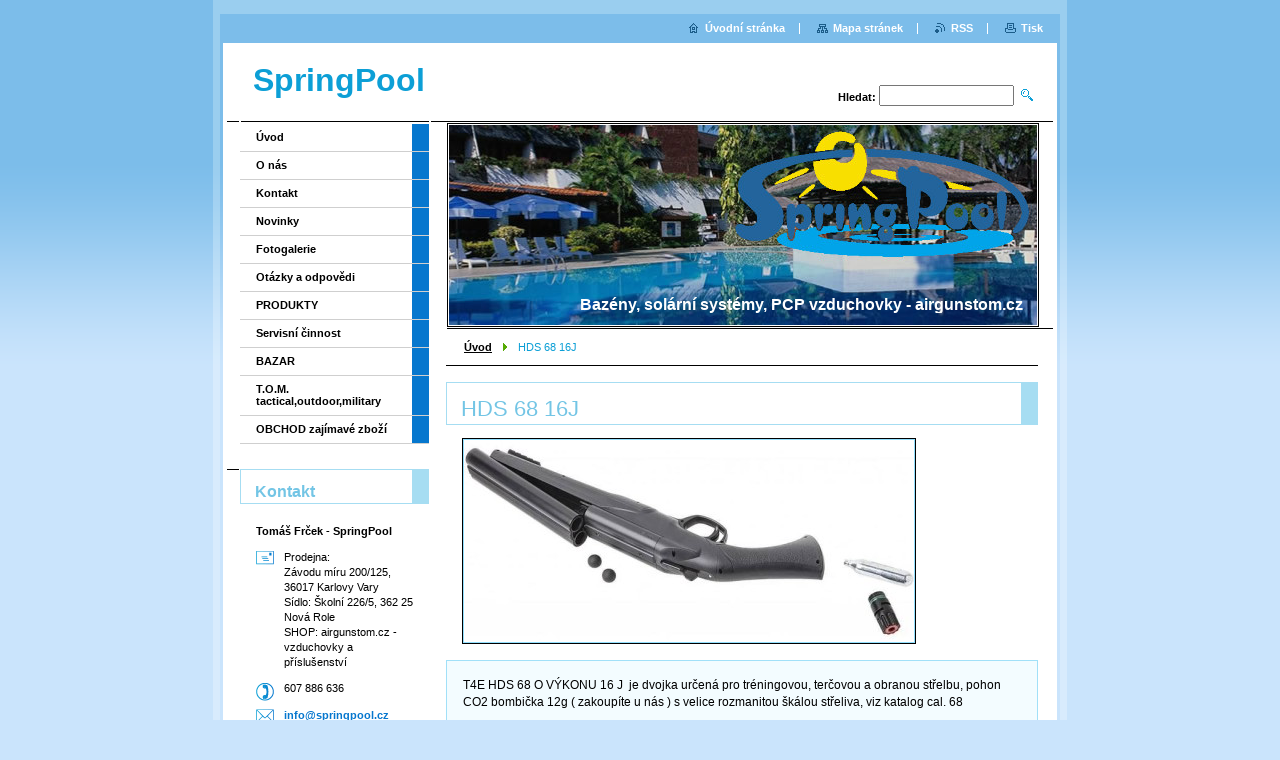

--- FILE ---
content_type: text/html; charset=UTF-8
request_url: https://www.springpool.cz/products/hds-68-16j/
body_size: 5569
content:
<!--[if lte IE 9]><!DOCTYPE HTML PUBLIC "-//W3C//DTD HTML 4.01 Transitional//EN" "https://www.w3.org/TR/html4/loose.dtd"><![endif]-->
<!DOCTYPE html>

<!--[if IE]><html class="ie" lang="cs"><![endif]-->
<!--[if gt IE 9]><!--> 
<html lang="cs">
<!--<![endif]-->

	<head>
		<!--[if lt IE 8]><meta http-equiv="X-UA-Compatible" content="IE=EmulateIE7"><![endif]--><!--[if IE 8]><meta http-equiv="X-UA-Compatible" content="IE=EmulateIE8"><![endif]--><!--[if IE 9]><meta http-equiv="X-UA-Compatible" content="IE=EmulateIE9"><![endif]-->
		<base href="https://www.springpool.cz/">
  <meta charset="utf-8">
  <meta name="description" content="">
  <meta name="keywords" content="T4E, UMAREX, HDS 68, HDS 68 16J, T4E UMAREX HDS 68 16J, CO2, PUŠKA  NA CO2, BROKOVNICE CO2">
  <meta name="generator" content="Webnode">
  <meta name="apple-mobile-web-app-capable" content="yes">
  <meta name="apple-mobile-web-app-status-bar-style" content="black">
  <meta name="format-detection" content="telephone=no">
    <link rel="icon" type="image/svg+xml" href="/favicon.svg" sizes="any">  <link rel="icon" type="image/svg+xml" href="/favicon16.svg" sizes="16x16">  <link rel="icon" href="/favicon.ico"><link rel="canonical" href="https://www.springpool.cz/products/hds-68-16j/">
<script type="text/javascript">(function(i,s,o,g,r,a,m){i['GoogleAnalyticsObject']=r;i[r]=i[r]||function(){
			(i[r].q=i[r].q||[]).push(arguments)},i[r].l=1*new Date();a=s.createElement(o),
			m=s.getElementsByTagName(o)[0];a.async=1;a.src=g;m.parentNode.insertBefore(a,m)
			})(window,document,'script','//www.google-analytics.com/analytics.js','ga');ga('create', 'UA-797705-6', 'auto',{"name":"wnd_header"});ga('wnd_header.set', 'dimension1', 'W1');ga('wnd_header.set', 'anonymizeIp', true);ga('wnd_header.send', 'pageview');var pageTrackerAllTrackEvent=function(category,action,opt_label,opt_value){ga('send', 'event', category, action, opt_label, opt_value)};</script>
  <link rel="alternate" type="application/rss+xml" href="https://springpool.cz/rss/all.xml" title="Všechny články">
<!--[if lte IE 9]><style type="text/css">.cke_skin_webnode iframe {vertical-align: baseline !important;}</style><![endif]-->
		<title>HDS 68 16J :: SpringPool</title>
		<meta name="robots" content="index, follow">
		<meta name="googlebot" content="index, follow">
		<script type="text/javascript" src="https://d11bh4d8fhuq47.cloudfront.net/_system/skins/v9/50000006/js/functions.js"></script>
		<link rel="stylesheet" type="text/css" href="https://d11bh4d8fhuq47.cloudfront.net/_system/skins/v9/50000006/css/style.css" media="screen,handheld,projection">
		<link rel="stylesheet" type="text/css" href="https://d11bh4d8fhuq47.cloudfront.net/_system/skins/v9/50000006/css/print.css" media="print">
	
				<script type="text/javascript">
				/* <![CDATA[ */
					
					if (typeof(RS_CFG) == 'undefined') RS_CFG = new Array();
					RS_CFG['staticServers'] = new Array('https://d11bh4d8fhuq47.cloudfront.net/');
					RS_CFG['skinServers'] = new Array('https://d11bh4d8fhuq47.cloudfront.net/');
					RS_CFG['filesPath'] = 'https://www.springpool.cz/_files/';
					RS_CFG['filesAWSS3Path'] = 'https://0cc5c625b2.clvaw-cdnwnd.com/4ad504fdb7a70457384e4deb9f7e5e6e/';
					RS_CFG['lbClose'] = 'Zavřít';
					RS_CFG['skin'] = 'default';
					if (!RS_CFG['labels']) RS_CFG['labels'] = new Array();
					RS_CFG['systemName'] = 'Webnode';
						
					RS_CFG['responsiveLayout'] = 0;
					RS_CFG['mobileDevice'] = 0;
					RS_CFG['labels']['copyPasteSource'] = 'Více zde:';
					
				/* ]]> */
				</script><script type="text/javascript" src="https://d11bh4d8fhuq47.cloudfront.net/_system/client/js/compressed/frontend.package.1-3-108.js?ph=0cc5c625b2"></script><style type="text/css"></style></head>

	<body>
		<div id="pageOut">

			<div id="pageIn">

				<div id="wrapper" class="twoColumns">

					<div id="header">

						<div id="logo"><a href="home/" title="Přejít na úvodní stránku."><span id="rbcSystemIdentifierLogo">SpringPool</span></a></div>
						<script type="text/javascript"> /* <![CDATA[ */ logoCentering(); /* ]]> */ </script>
						
						<div id="languageSelect"></div>			

						<hr class="noDis">



						<div id="search">

		<form action="/search/" method="get" id="fulltextSearch">

								<fieldset>
									<legend>Vyhledávání</legend>
									<label for="fulltextSearchText">Hledat:</label>
									<input type="text" id="fulltextSearchText" name="text" value="">
									<input class="submit" type="image" src="https://d11bh4d8fhuq47.cloudfront.net/_system/skins/v9/50000006/img/search.png" alt="Hledat">
								</fieldset>

		</form>

						</div><!-- / id="search" -->

		
					</div><!-- / id="header" -->

					<div id="mainOut">

						<div id="illustration">

							<span><span><img src="https://0cc5c625b2.clvaw-cdnwnd.com/4ad504fdb7a70457384e4deb9f7e5e6e/200000089-931ff94184/50000000.jpg?ph=0cc5c625b2" width="588" height="200" alt=""></span></span>
							<h3><span id="rbcCompanySlogan" class="rbcNoStyleSpan">Bazény, solární systémy,     PCP vzduchovky - airgunstom.cz</span></h3>

							<hr class="noDis">

						</div><!-- / id="illustration" -->

						<div id="mainIn">

							<div id="navigator">

								<div id="pageNavigator" class="rbcContentBlock"><p><a class="navFirstPage" href="/home/">Úvod</a><span><span> &gt; </span></span><span id="navCurrentPage">HDS 68 16J</span></p><hr class="noDis"></div>
							</div><!-- / id="navigator" -->

							<div class="container">

								<!-- MIDDLE BAR ~ MAIN AREA -->
								<div class="content middleBar">




								<div class="box detail products">

		

									<h1>HDS 68 16J</h1>

									

									<a href="/images/200000739-602ea602ee/HDS68.jpg?s3=1" class="thumbnail" title="Odkaz se otevře do nového okna prohlížeče." onclick="return !window.open(this.href);"><img src="https://0cc5c625b2.clvaw-cdnwnd.com/4ad504fdb7a70457384e4deb9f7e5e6e/system_preview_detail_200000739-602ea602ee/HDS68.jpg" width="450" height="202" alt="HDS 68 16J"></a>

		
									<div class="wsw">
										<!-- WSW -->
<p>T4E HDS 68 O VÝKONU 16 J&nbsp; je dvojka určená pro tréningovou, terčovou a obranou střelbu, pohon CO2 bombička 12g ( zakoupíte u nás ) s velice rozmanitou škálou střeliva, viz katalog cal. 68</p>
<p>CENA: 4 800,- Kč&nbsp; &nbsp; ( skladem 2 ks )</p>
<p>Objednávejte emailem frcekt@seznam.cz&nbsp; nebo tel. 607886636</p>
<p>Zasíláme zásilkovnou&nbsp; cena 79,- Kč</p>
<p>Doporučuji přikoupit bombičky CO2, střelivo - gumovo/ocelové kuličky, terčové šipky - viz. katalog</p>

										<!-- / WSW -->
									</div><!-- / class="wsw" -->

									<div class="rbcTags">
<h4><a href="https://www.springpool.cz/tags/">Štítky</a>:</h4>
<p class="tags">
	<a href="/tags/T4E/" rel="tag">T4E</a>
		<span>|</span>
<a href="/tags/UMAREX/" rel="tag">UMAREX</a>
		<span>|</span>
<a href="/tags/HDS%2068/" rel="tag">HDS 68</a>
		<span>|</span>
<a href="/tags/HDS%2068%2016J/" rel="tag">HDS 68 16J</a>
		<span>|</span>
<a href="/tags/T4E%20UMAREX%20HDS%2068%2016J/" rel="tag">T4E UMAREX HDS 68 16J</a>
		<span>|</span>
<a href="/tags/CO2/" rel="tag">CO2</a>
		<span>|</span>
<a href="/tags/PU%C5%A0KA%20%20NA%20CO2/" rel="tag">PUŠKA  NA CO2</a>
		<span>|</span>
<a href="/tags/BROKOVNICE%20CO2/" rel="tag">BROKOVNICE CO2</a>
</p>
</div>


									<div class="rbcBookmarks"><div id="rbcBookmarks200000393"></div></div>
		<script type="text/javascript">
			/* <![CDATA[ */
			Event.observe(window, 'load', function(){
				var bookmarks = '<div style=\"float:left;\"><div style=\"float:left;\"><iframe src=\"//www.facebook.com/plugins/like.php?href=https://www.springpool.cz/products/hds-68-16j/&amp;send=false&amp;layout=button_count&amp;width=155&amp;show_faces=false&amp;action=like&amp;colorscheme=light&amp;font&amp;height=21&amp;appId=397846014145828&amp;locale=cs_CZ\" scrolling=\"no\" frameborder=\"0\" style=\"border:none; overflow:hidden; width:155px; height:21px; position:relative; top:1px;\" allowtransparency=\"true\"></iframe></div><div style=\"float:left;\"><a href=\"https://twitter.com/share\" class=\"twitter-share-button\" data-count=\"horizontal\" data-via=\"webnode\" data-lang=\"en\">Tweet</a></div><script type=\"text/javascript\">(function() {var po = document.createElement(\'script\'); po.type = \'text/javascript\'; po.async = true;po.src = \'//platform.twitter.com/widgets.js\';var s = document.getElementsByTagName(\'script\')[0]; s.parentNode.insertBefore(po, s);})();'+'<'+'/scr'+'ipt></div> <div class=\"addthis_toolbox addthis_default_style\" style=\"float:left;\"><a class=\"addthis_counter addthis_pill_style\"></a></div> <script type=\"text/javascript\">(function() {var po = document.createElement(\'script\'); po.type = \'text/javascript\'; po.async = true;po.src = \'https://s7.addthis.com/js/250/addthis_widget.js#pubid=webnode\';var s = document.getElementsByTagName(\'script\')[0]; s.parentNode.insertBefore(po, s);})();'+'<'+'/scr'+'ipt><div style=\"clear:both;\"></div>';
				$('rbcBookmarks200000393').innerHTML = bookmarks;
				bookmarks.evalScripts();
			});
			/* ]]> */
		</script>
		

									

		

									<hr class="noDis">

								</div><!-- / class="box detail products" -->


		
								</div><!-- / class="content middleBar" -->
								<!-- / MIDDLE BAR ~ MAIN AREA -->

								<div class="cleaner"><!-- / FLOAT CLEAR --></div>

							</div><!-- / class="container" -->

						</div><!-- / id="mainIn" -->

					</div><!-- / id="mainOut" -->

					<!-- LEFT BAR -->
					<div class="sidebar leftBar">


<ul class="menu">
	<li class="first"><a href="/home/">Úvod</a></li>
	<li><a href="/o-nas/">O nás</a></li>
	<li><a href="/kontakt/">Kontakt</a></li>
	<li><a href="/novinky/">Novinky</a></li>
	<li><a href="/fotogalerie/">Fotogalerie</a></li>
	<li><a href="/otazky-a-odpovedi/">Otázky a odpovědi</a></li>
	<li><a href="/produkty2/">PRODUKTY</a></li>
	<li><a href="/servisni-cinnost/">Servisní činnost</a></li>
	<li><a href="/bazar/">BAZAR</a></li>
	<li><a href="/obchod-zajimave-zbozi/t-o-m-tactical-outdoor-military/">T.O.M. tactical,outdoor,military</a></li>
	<li class="last"><a href="/obchod-zajimave-zbozi/">OBCHOD zajímavé zboží</a></li>
</ul>			




								<div class="box contact">

									<h2>Kontakt</h2>

		

									<address>
										<strong>Tomáš Frček - SpringPool</strong>
										<br class="noDis">
										

										<br class="noDis">
										<span class="address">
Prodejna:<br />
Závodu míru 200/125, 36017 Karlovy Vary<br />
Sídlo: Školní 226/5, 362 25 Nová Role<br />
SHOP: airgunstom.cz - vzduchovky a příslušenství
										</span>

	
										

										<br class="noDis">
										<span class="phone">
607 886 636<br />
 
										</span>

	
										

										<br class="noDis">
										<span class="email">
											<a href="mailto:info@springpool.cz   frcekt@seznam.cz">info@springpool.cz   frcekt@seznam.cz</a>
										</span>

	
									</address>
									

									<br class="noDis">
									<span class="image"><img src="https://0cc5c625b2.clvaw-cdnwnd.com/4ad504fdb7a70457384e4deb9f7e5e6e/system_preview_small_200000089-931ff94184/50000000.jpg" width="151" height="56" alt=""></span>

	

		

									<div class="cleaner"><!-- / FLOAT CLEAR --></div>

									<hr class="noDis">

								</div><!-- / class="box contact" -->


					



					</div><!-- / class="sidebar leftBar" -->
					<!-- / LEFT BAR -->

					<div class="cleaner"><!-- / FLOAT CLEAR --></div>

					<ul id="quick"><li class="homepage"><a href="home/" title="Přejít na úvodní stránku.">Úvodní stránka</a></li><li class="sitemap"><a href="/sitemap/" title="Přejít na mapu stránek.">Mapa stránek</a></li><li class="rss"><a href="/rss/" title="RSS kanály">RSS</a></li><li class="print"><a href="#" onclick="window.print(); return false;" title="Vytisknout stránku">Tisk</a></li></ul><!-- / id="quick" -->
					<hr class="noDis">

				</div><!-- / id="wrapper" class="twoColumns" -->

				<div id="footer">
					<p><span id="rbcFooterText" class="rbcNoStyleSpan">© 2014 Všechna práva vyhrazena.</span><!-- --></p>
					<span class="signature"><span class="rbcSignatureText">Vytvořeno službou <a href="https://www.webnode.cz?utm_source=brand&amp;utm_medium=footer&amp;utm_campaign=premium" rel="nofollow" >Webnode</a></span></span>
				</div><!-- / id="footer" -->

			</div><!-- / id="pageIn" -->

		</div><!-- / id="pageOut" -->

		<script type="text/javascript">
			/* <![CDATA[ */

				RubicusFrontendIns.addObserver
				({

					onContentChange: function ()
					{
						logoCentering();

						RubicusFrontendIns.faqInit('faq', 'answerBlock');
					},

					onStartSlideshow: function()
					{
						$('slideshowControl').innerHTML	= 'Pozastavit prezentaci';
						$('slideshowControl').title			= 'Pozastavit automatické procházení obrázků';
						$('slideshowControl').onclick		= RubicusFrontendIns.stopSlideshow.bind(RubicusFrontendIns);
					},

					onStopSlideshow: function()
					{
						$('slideshowControl').innerHTML	= 'Spustit prezentaci';
						$('slideshowControl').title			= 'Spustit automatické procházení obrázků';
						$('slideshowControl').onclick		= RubicusFrontendIns.startSlideshow.bind(RubicusFrontendIns);
					},

					onShowImage: function()
					{
						if (RubicusFrontendIns.isSlideshowMode())
						{
							$('slideshowControl').innerHTML	= 'Pozastavit prezentaci';
							$('slideshowControl').title			= 'Pozastavit automatické procházení obrázků';
							$('slideshowControl').onclick		= RubicusFrontendIns.stopSlideshow.bind(RubicusFrontendIns);
						}
					}

				});

				RubicusFrontendIns.faqInit('faq', 'answerBlock');

				RubicusFrontendIns.addFileToPreload('https://d11bh4d8fhuq47.cloudfront.net/_system/skins/v9/50000006/img/loading.gif');
				RubicusFrontendIns.addFileToPreload('https://d11bh4d8fhuq47.cloudfront.net/_system/skins/v9/50000006/img/loading_poll.gif');

			/* ]]> */
		</script>

	<div id="rbcFooterHtml"></div><script type="text/javascript">var keenTrackerCmsTrackEvent=function(id){if(typeof _jsTracker=="undefined" || !_jsTracker){return false;};try{var name=_keenEvents[id];var keenEvent={user:{u:_keenData.u,p:_keenData.p,lc:_keenData.lc,t:_keenData.t},action:{identifier:id,name:name,category:'cms',platform:'WND1',version:'2.1.157'},browser:{url:location.href,ua:navigator.userAgent,referer_url:document.referrer,resolution:screen.width+'x'+screen.height,ip:'92.222.108.106'}};_jsTracker.jsonpSubmit('PROD',keenEvent,function(err,res){});}catch(err){console.log(err)};};</script></body>

</html>
